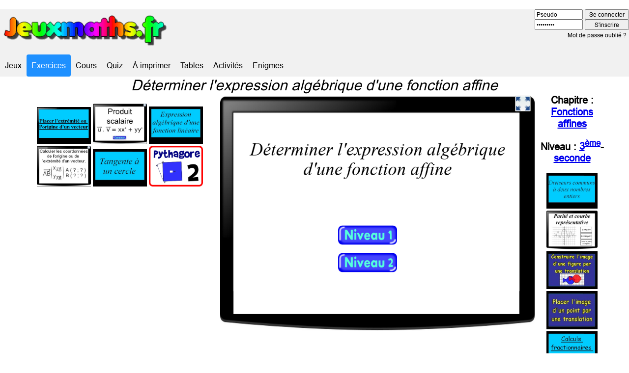

--- FILE ---
content_type: text/html; charset=UTF-8
request_url: https://www.jeuxmaths.fr/exercice-de-math-fonction-affine.html
body_size: 9769
content:
<!DOCTYPE html >
<html>
   <head>
   
<script async src="//pagead2.googlesyndication.com/pagead/js/adsbygoogle.js"></script>
<script>
     (adsbygoogle = window.adsbygoogle || []).push({
          google_ad_client: "ca-pub-2510515861712601",
          enable_page_level_ads: true
     });
</script>
   
        <title>Exercice de maths : Déterminer l'expression algébrique d'une fonction affine</title>
		<meta id="viewport" name="viewport" content="width=device-width, initial-scale=1.0, maximum-scale=1.0, user-scalable=no" />
		<meta charset="UTF-8" /> 
		<meta name="Title" content="Exercice de maths : Déterminer l'expression algébrique d'une fonction affine"/>
		<meta name="Description" content="Déterminer par le calcul l'expression d'une fonction affine connaissant l'image de deux nombres distincts par cette fonction."/>
		<meta name="Subject" content="mathématique ludique"/>
		<meta name="Language" content="fr"/>
		<meta name="apple-mobile-web-app-capable" content="yes" />
		<link rel="stylesheet" type="text/css" href="./rdcss/mystyleexopep2.css" />		
		<link rel="shortcut icon" type="image/x-icon" href="favico.ico" />		
				<script type="text/javascript" src="./exohtml5/lib/howler.min.js"></script>
		<script type="text/javascript" src="./exohtml5/lib/pako.min.js"></script>
		<script type="text/javascript" src="./exohtml5/lib/FileSaver.min.js"></script>
		<script type="text/javascript" src="./exohtml5/fonction-affine/fonction-affine.js"></script>
		<script>
		function disableScroll(e){	
		if (e.keyCode) {
			/^(32|37|38|39|40|9|8|111|58)$/.test(e.keyCode) && e.preventDefault();
		}else {
			e.preventDefault();
		}
		}
		window.addEventListener("keydown", disableScroll, false);
	
		window.addEventListener ("touchmove", function (event) { event.preventDefault (); }, false);
		if (typeof window.devicePixelRatio != 'undefined' && window.devicePixelRatio > 2) {
			var meta = document.getElementById ("viewport");
			meta.setAttribute ('content', 'width=device-width, initial-scale=' + (2 / window.devicePixelRatio) + ', user-scalable=no');
		}
		</script>
				
	</head>

<body>

<div id='global'>   
<header>
<script>(function(){/*

 Copyright The Closure Library Authors.
 SPDX-License-Identifier: Apache-2.0
*/
'use strict';var g=function(a){var b=0;return function(){return b<a.length?{done:!1,value:a[b++]}:{done:!0}}},l=this||self,m=/^[\w+/_-]+[=]{0,2}$/,p=null,q=function(){},r=function(a){var b=typeof a;if("object"==b)if(a){if(a instanceof Array)return"array";if(a instanceof Object)return b;var c=Object.prototype.toString.call(a);if("[object Window]"==c)return"object";if("[object Array]"==c||"number"==typeof a.length&&"undefined"!=typeof a.splice&&"undefined"!=typeof a.propertyIsEnumerable&&!a.propertyIsEnumerable("splice"))return"array";
if("[object Function]"==c||"undefined"!=typeof a.call&&"undefined"!=typeof a.propertyIsEnumerable&&!a.propertyIsEnumerable("call"))return"function"}else return"null";else if("function"==b&&"undefined"==typeof a.call)return"object";return b},u=function(a,b){function c(){}c.prototype=b.prototype;a.prototype=new c;a.prototype.constructor=a};var v=function(a,b){Object.defineProperty(l,a,{configurable:!1,get:function(){return b},set:q})};var y=function(a,b){this.b=a===w&&b||"";this.a=x},x={},w={};var aa=function(a,b){a.src=b instanceof y&&b.constructor===y&&b.a===x?b.b:"type_error:TrustedResourceUrl";if(null===p)b:{b=l.document;if((b=b.querySelector&&b.querySelector("script[nonce]"))&&(b=b.nonce||b.getAttribute("nonce"))&&m.test(b)){p=b;break b}p=""}b=p;b&&a.setAttribute("nonce",b)};var z=function(){return Math.floor(2147483648*Math.random()).toString(36)+Math.abs(Math.floor(2147483648*Math.random())^+new Date).toString(36)};var A=function(a,b){b=String(b);"application/xhtml+xml"===a.contentType&&(b=b.toLowerCase());return a.createElement(b)},B=function(a){this.a=a||l.document||document};B.prototype.appendChild=function(a,b){a.appendChild(b)};var C=function(a,b,c,d,e,f){try{var k=a.a,h=A(a.a,"SCRIPT");h.async=!0;aa(h,b);k.head.appendChild(h);h.addEventListener("load",function(){e();d&&k.head.removeChild(h)});h.addEventListener("error",function(){0<c?C(a,b,c-1,d,e,f):(d&&k.head.removeChild(h),f())})}catch(n){f()}};var ba=l.atob("aHR0cHM6Ly93d3cuZ3N0YXRpYy5jb20vaW1hZ2VzL2ljb25zL21hdGVyaWFsL3N5c3RlbS8xeC93YXJuaW5nX2FtYmVyXzI0ZHAucG5n"),ca=l.atob("WW91IGFyZSBzZWVpbmcgdGhpcyBtZXNzYWdlIGJlY2F1c2UgYWQgb3Igc2NyaXB0IGJsb2NraW5nIHNvZnR3YXJlIGlzIGludGVyZmVyaW5nIHdpdGggdGhpcyBwYWdlLg=="),da=l.atob("RGlzYWJsZSBhbnkgYWQgb3Igc2NyaXB0IGJsb2NraW5nIHNvZnR3YXJlLCB0aGVuIHJlbG9hZCB0aGlzIHBhZ2Uu"),ea=function(a,b,c){this.b=a;this.f=new B(this.b);this.a=null;this.c=[];this.g=!1;this.i=b;this.h=c},F=function(a){if(a.b.body&&!a.g){var b=
function(){D(a);l.setTimeout(function(){return E(a,3)},50)};C(a.f,a.i,2,!0,function(){l[a.h]||b()},b);a.g=!0}},D=function(a){for(var b=G(1,5),c=0;c<b;c++){var d=H(a);a.b.body.appendChild(d);a.c.push(d)}b=H(a);b.style.bottom="0";b.style.left="0";b.style.position="fixed";b.style.width=G(100,110).toString()+"%";b.style.zIndex=G(2147483544,2147483644).toString();b.style["background-color"]=I(249,259,242,252,219,229);b.style["box-shadow"]="0 0 12px #888";b.style.color=I(0,10,0,10,0,10);b.style.display=
"flex";b.style["justify-content"]="center";b.style["font-family"]="Roboto, Arial";c=H(a);c.style.width=G(80,85).toString()+"%";c.style.maxWidth=G(750,775).toString()+"px";c.style.margin="24px";c.style.display="flex";c.style["align-items"]="flex-start";c.style["justify-content"]="center";d=A(a.f.a,"IMG");d.className=z();d.src=ba;d.style.height="24px";d.style.width="24px";d.style["padding-right"]="16px";var e=H(a),f=H(a);f.style["font-weight"]="bold";f.textContent=ca;var k=H(a);k.textContent=da;J(a,
e,f);J(a,e,k);J(a,c,d);J(a,c,e);J(a,b,c);a.a=b;a.b.body.appendChild(a.a);b=G(1,5);for(c=0;c<b;c++)d=H(a),a.b.body.appendChild(d),a.c.push(d)},J=function(a,b,c){for(var d=G(1,5),e=0;e<d;e++){var f=H(a);b.appendChild(f)}b.appendChild(c);c=G(1,5);for(d=0;d<c;d++)e=H(a),b.appendChild(e)},G=function(a,b){return Math.floor(a+Math.random()*(b-a))},I=function(a,b,c,d,e,f){return"rgb("+G(Math.max(a,0),Math.min(b,255)).toString()+","+G(Math.max(c,0),Math.min(d,255)).toString()+","+G(Math.max(e,0),Math.min(f,
255)).toString()+")"},H=function(a){a=A(a.f.a,"DIV");a.className=z();return a},E=function(a,b){0>=b||null!=a.a&&0!=a.a.offsetHeight&&0!=a.a.offsetWidth||(fa(a),D(a),l.setTimeout(function(){return E(a,b-1)},50))},fa=function(a){var b=a.c;var c="undefined"!=typeof Symbol&&Symbol.iterator&&b[Symbol.iterator];b=c?c.call(b):{next:g(b)};for(c=b.next();!c.done;c=b.next())(c=c.value)&&c.parentNode&&c.parentNode.removeChild(c);a.c=[];(b=a.a)&&b.parentNode&&b.parentNode.removeChild(b);a.a=null};var ia=function(a,b,c,d,e){var f=ha(c),k=function(n){n.appendChild(f);l.setTimeout(function(){f?(0!==f.offsetHeight&&0!==f.offsetWidth?b():a(),f.parentNode&&f.parentNode.removeChild(f)):a()},d)},h=function(n){document.body?k(document.body):0<n?l.setTimeout(function(){h(n-1)},e):b()};h(3)},ha=function(a){var b=document.createElement("div");b.className=a;b.style.width="1px";b.style.height="1px";b.style.position="absolute";b.style.left="-10000px";b.style.top="-10000px";b.style.zIndex="-10000";return b};var K={},L=null;var M=function(){},N="function"==typeof Uint8Array,O=function(a,b){a.b=null;b||(b=[]);a.j=void 0;a.f=-1;a.a=b;a:{if(b=a.a.length){--b;var c=a.a[b];if(!(null===c||"object"!=typeof c||Array.isArray(c)||N&&c instanceof Uint8Array)){a.g=b-a.f;a.c=c;break a}}a.g=Number.MAX_VALUE}a.i={}},P=[],Q=function(a,b){if(b<a.g){b+=a.f;var c=a.a[b];return c===P?a.a[b]=[]:c}if(a.c)return c=a.c[b],c===P?a.c[b]=[]:c},R=function(a,b,c){a.b||(a.b={});if(!a.b[c]){var d=Q(a,c);d&&(a.b[c]=new b(d))}return a.b[c]};
M.prototype.h=N?function(){var a=Uint8Array.prototype.toJSON;Uint8Array.prototype.toJSON=function(){var b;void 0===b&&(b=0);if(!L){L={};for(var c="ABCDEFGHIJKLMNOPQRSTUVWXYZabcdefghijklmnopqrstuvwxyz0123456789".split(""),d=["+/=","+/","-_=","-_.","-_"],e=0;5>e;e++){var f=c.concat(d[e].split(""));K[e]=f;for(var k=0;k<f.length;k++){var h=f[k];void 0===L[h]&&(L[h]=k)}}}b=K[b];c=[];for(d=0;d<this.length;d+=3){var n=this[d],t=(e=d+1<this.length)?this[d+1]:0;h=(f=d+2<this.length)?this[d+2]:0;k=n>>2;n=(n&
3)<<4|t>>4;t=(t&15)<<2|h>>6;h&=63;f||(h=64,e||(t=64));c.push(b[k],b[n],b[t]||"",b[h]||"")}return c.join("")};try{return JSON.stringify(this.a&&this.a,S)}finally{Uint8Array.prototype.toJSON=a}}:function(){return JSON.stringify(this.a&&this.a,S)};var S=function(a,b){return"number"!==typeof b||!isNaN(b)&&Infinity!==b&&-Infinity!==b?b:String(b)};M.prototype.toString=function(){return this.a.toString()};var T=function(a){O(this,a)};u(T,M);var U=function(a){O(this,a)};u(U,M);var ja=function(a,b){this.c=new B(a);var c=R(b,T,5);c=new y(w,Q(c,4)||"");this.b=new ea(a,c,Q(b,4));this.a=b},ka=function(a,b,c,d){b=new T(b?JSON.parse(b):null);b=new y(w,Q(b,4)||"");C(a.c,b,3,!1,c,function(){ia(function(){F(a.b);d(!1)},function(){d(!0)},Q(a.a,2),Q(a.a,3),Q(a.a,1))})};var la=function(a,b){V(a,"internal_api_load_with_sb",function(c,d,e){ka(b,c,d,e)});V(a,"internal_api_sb",function(){F(b.b)})},V=function(a,b,c){a=l.btoa(a+b);v(a,c)},W=function(a,b,c){for(var d=[],e=2;e<arguments.length;++e)d[e-2]=arguments[e];e=l.btoa(a+b);e=l[e];if("function"==r(e))e.apply(null,d);else throw Error("API not exported.");};var X=function(a){O(this,a)};u(X,M);var Y=function(a){this.h=window;this.a=a;this.b=Q(this.a,1);this.f=R(this.a,T,2);this.g=R(this.a,U,3);this.c=!1};Y.prototype.start=function(){ma();var a=new ja(this.h.document,this.g);la(this.b,a);na(this)};
var ma=function(){var a=function(){if(!l.frames.googlefcPresent)if(document.body){var b=document.createElement("iframe");b.style.display="none";b.style.width="0px";b.style.height="0px";b.style.border="none";b.style.zIndex="-1000";b.style.left="-1000px";b.style.top="-1000px";b.name="googlefcPresent";document.body.appendChild(b)}else l.setTimeout(a,5)};a()},na=function(a){var b=Date.now();W(a.b,"internal_api_load_with_sb",a.f.h(),function(){var c;var d=a.b,e=l[l.btoa(d+"loader_js")];if(e){e=l.atob(e);
e=parseInt(e,10);d=l.btoa(d+"loader_js").split(".");var f=l;d[0]in f||"undefined"==typeof f.execScript||f.execScript("var "+d[0]);for(;d.length&&(c=d.shift());)d.length?f[c]&&f[c]!==Object.prototype[c]?f=f[c]:f=f[c]={}:f[c]=null;c=Math.abs(b-e);c=1728E5>c?0:c}else c=-1;0!=c&&(W(a.b,"internal_api_sb"),Z(a,Q(a.a,6)))},function(c){Z(a,c?Q(a.a,4):Q(a.a,5))})},Z=function(a,b){a.c||(a.c=!0,a=new l.XMLHttpRequest,a.open("GET",b,!0),a.send())};(function(a,b){l[a]=function(c){for(var d=[],e=0;e<arguments.length;++e)d[e-0]=arguments[e];l[a]=q;b.apply(null,d)}})("__d3lUW8vwsKlB__",function(a){"function"==typeof window.atob&&(a=window.atob(a),a=new X(a?JSON.parse(a):null),(new Y(a)).start())});}).call(this);

window.__d3lUW8vwsKlB__("[base64]");</script>

<!-- Google tag (gtag.js) -->
<script async src="https://www.googletagmanager.com/gtag/js?id=G-BYWWTRCKGH"></script>
<script>
  window.dataLayer = window.dataLayer || [];
  function gtag(){dataLayer.push(arguments);}
  gtag('js', new Date());

  gtag('config', 'G-BYWWTRCKGH');
</script>

<script type="text/javascript">

  var _gaq = _gaq || [];
  _gaq.push(['_setAccount', 'UA-26894598-1']);
  _gaq.push(['_trackPageview']);

  (function() {
    var ga = document.createElement('script'); ga.type = 'text/javascript'; ga.async = true;
    ga.src = ('https:' == document.location.protocol ? 'https://ssl' : 'http://www') + '.google-analytics.com/ga.js';
    var s = document.getElementsByTagName('script')[0]; s.parentNode.insertBefore(ga, s);
  })();

</script>﻿
<div class="preheader">
	<div class="logo">
 <a href="https://www.jeuxmaths.fr"> <img alt="jeuxmaths.fr" style="text-align:center;" src="https://www.jeuxmaths.fr/donnees/images/logo2.gif" width="100%"/></a>
	</div>
  
	<div class="log"  >
		<div class="champsconnect" >
		<form action="" method="post">
		<div style="display:inline-block;">
		
		<input class="champsinputconnect" style="font-size:12px;width:90px" onclick="if(this.value=='Pseudo')this.value='';" type="text" name="pseudo" maxlength="25" value="Pseudo" />
		<br/>
		
		<input class="champsinputconnect" style="font-size:12px;width:90px"  onclick="if(this.value=='passwords')this.value='';" onfocus="if(this.value=='passwords')this.value='';" type="password" name="mdp" maxlength="25" value="passwords"/>
		<br/>
		</div>
		<div style="display:inline-block;text-align:left">		
		<input style="font-size:12px;width:90px"  type="submit" value="Se connecter" name="login" />
		<br/>
		<input style="font-size:12px;width:90px" type="submit" value="S'inscrire"  name="signup" />	
		
		</div>
		</form>
		<a style="font-size:12px;" href='https://www.jeuxmaths.fr/mot_de_passe_oublie.html'>Mot de passe oublié ?</a>
		
				</div>
				
		
		
	</div>
<br/>
  
<div class="header">
  
  <div class="header-right">
    <a href="https://www.jeuxmaths.fr/jeux-de-maths-en-ligne.html">Jeux</a>
    <a class="active" href="https://www.jeuxmaths.fr/exercices-de-maths.html">Exercices</a>
   <a href="https://www.jeuxmaths.fr/cours-de-maths.html">Cours</a>
   <a href="https://www.jeuxmaths.fr/quizz-de-maths.html">Quiz</a>
   <a href="https://www.jeuxmaths.fr/jeux-a-imprimer.html">À imprimer</a>
   <a href="https://www.jeuxmaths.fr/tables-de-multiplication.html">Tables</a>
   <a href="https://www.jeuxmaths.fr/activites.html">Activités</a>
   <a href="https://www.jeuxmaths.fr/enigme-du-jour.html">Enigmes</a>
     </div>
</div> 
</div>
	
</header>

		

<div id='titre'><i>Déterminer l'expression algébrique d'une fonction affine</i></div>


	<div id='cotegauche'>
	<!-- Pepsia Player jeuxmaths.fr -->
<div class="pepsia">
<div class="pepsia_player" data-token="00zN" data-mute="1" data-logo="1" data-controls="0" data-corner="bottom-left" data-popup="bottom-left" data-volume="1" data-autoplay="1" data-vid="0" data-cid="004L"></div>
</div>
<script type="text/javascript">(function(){var e=document.createElement("script"),f=document.getElementsByTagName("script")[0];e.src="//player.pepsia.com/sdk.js?d="+(new Date).getTime().toString(16);e.type="text/javascript";e.async=!0;f.parentNode.insertBefore(e,f);})();</script>
	
<br/>
<div style="width:90%;text-align:center;margin:auto;" >
			<div style="display:inline-block">	
			<a href="https://www.jeuxmaths.fr/exercice-de-math-vecteurs.html">
				<img src="https://www.jeuxmaths.fr/donnees/exercices/images/vecteurs.jpg" alt="Placer l'origine ou l'extrémité d'un vecteur" title="Placer l'origine ou l'extrémité d'un [url=https://www.jeuxmaths.fr/cours/vecteurs.php]vecteur[/url] connaissant ses coordonnées dans un repère orthonormé. Attention au sens du vecteur !" width="110px"/>
			</a>
			</div>		
						<div style="display:inline-block">	
			<a href="https://www.jeuxmaths.fr/exercice-de-math-produit-scalaire-expression-analytique.html">
				<img src="https://www.jeuxmaths.fr/donnees/exercices/images/produit-scalaire-expression-analytique.jpg" alt="Expression analytique du produit scalaire" title="Calcule dans chaque cas le  [url=https://www.jeuxmaths.fr/cours/produit-scalaire.php]produit scalaire[/url] des deux vecteurs connaissant leurs coordonnées dans un repère orthonormé en utilisant son expression analytique. ([url=https://www.jeuxmaths.fr/cours/produit-scalaire.php]voir cours[/url])" width="110px"/>
			</a>
			</div>		
						<div style="display:inline-block">	
			<a href="https://www.jeuxmaths.fr/exercice-de-math-fonction-lineaire.html">
				<img src="https://www.jeuxmaths.fr/donnees/exercices/images/lineaireexp.jpg" alt="Déterminer l'expression algébrique d'une fonction linéaire" title="Déterminer l'expression algébrique d'une fonction linéaire connaissant l'image de deux nombres. Vous pouvez utiliser un brouillon pour les calculs." width="110px"/>
			</a>
			</div>		
						<div style="display:inline-block">	
			<a href="https://www.jeuxmaths.fr/exercice-de-math-coordonnees-origine-extremite.html">
				<img src="https://www.jeuxmaths.fr/donnees/exercices/images/calculerorigineextremitevecteur.jpg" alt="Calculer les coordonnées de l'origine ou de l'extrémité d'un vecteur" title="Dans chaque question de cet exercice, on donne les coordonnées d'un [url=https://www.jeuxmaths.fr/cours/vecteurs.php#coordonnees]vecteur[/url] et les coordonnées de son origine ou de son extrémité. Vous devrez retrouver les coordonnées de l'autre point. Astuce : si on cherche l'extrémité, il faut ajouter les coordonnées du vecteur à celles de l'origine. Si on cherche l'origine, il faut retrancher les coordonnées du vecteur à celles de l'extrémité." width="110px"/>
			</a>
			</div>		
						<div style="display:inline-block">	
			<a href="https://www.jeuxmaths.fr/exercice-de-math-tangente-cercle.html">
				<img src="https://www.jeuxmaths.fr/donnees/exercices/images/tangente.jpg" alt="Tangente à un cercle en un point" title="Vrai-faux sur la tangente à un cercle. La droite tracée est-elle tangente au cercle ? Pour répondre à cette question, vérifie si la droite est perpendiculaire à un rayon du cercle." width="110px"/>
			</a>
			</div>		
						<div style="display:inline-block">	
			<a href="https://www.jeuxmaths.fr/exercice-de-math-retrouverlaireduncarrePythagore2.html">
				<img src="https://www.jeuxmaths.fr/donnees/exercices/images/pythagore2.png" alt="Calculer l'aire d'un carré avec le théorème de Pythagore (2)" title="Utilise le [url=https://www.jeuxmaths.fr/cours/theoreme-pythagore.php#theoreme]théorème de Pythagore[/url] pour retrouver l'aire d'un carré en connaissant la longueur des côtés des deux autres carrés. Rappel :  l'aire du plus grand carré (celui dont un des côtes est l'hypoténuse) est égale à la somme des aires des deux autres carrés." width="110px"/>
			</a>
			</div>		
			</div>
	
</div>
<div id='contenu'>
		<div id="openfl-content"></div>
		<script type="text/javascript">
		lime.embed ("fonction-affine", "openfl-content", 800, 600, { parameters: {} });
	</script>
			</div>		
	
				
	
	
<div id='sidebar-droite'>	
							<div id="infojeu">
						<span class="soustitre">Chapitre : <a href='https://www.jeuxmaths.fr/exercices-de-maths-fonctionaffine.html'>Fonctions affines</a></span><br/><br/>			<span class="soustitre">Niveau : <a href='https://www.jeuxmaths.fr/exercices-de-maths-troisieme.html'>3<sup>ème</sup></a>-<a href='https://www.jeuxmaths.fr/exercices-de-maths-seconde.html'>seconde</a></span><br/><br/>			</div>	
			<div style="width:90%;text-align:center;margin:auto;" >
			<div class="vignette">	
			<a href="https://www.jeuxmaths.fr/exercice-de-math-diviseurs-communs.html">
				<img src="https://www.jeuxmaths.fr/donnees/exercices/images/diviseurscommun.jpg" alt="Diviseurs communs à deux nombres entiers" title="Détermine la liste des diviseurs de chacun des deux nombres proposés et trouve le plus grand diviseur commun.
Exemple :  [url=https://www.jeuxmaths.fr/cours/PGCD.php#diviseurcommun]Diviseurs communs[/url]" width="80%"/>
			</a>
			</div>		
						<div class="vignette">	
			<a href="https://www.jeuxmaths.fr/exercice-de-math-parite-courbe-representative.html">
				<img src="https://www.jeuxmaths.fr/donnees/exercices/images/parite-courbe-representative.jpg" alt="Parité d'une fonction et courbe représentative" title="Retrouve la parité de chaque fonction à l'aide de sa courbe représentative. Rappel : une [url=https://www.jeuxmaths.fr/cours/parite.php]fonction paire[/url] est représentée par une courbe symétrique par rapport à l'axe des ordonnées et une [url=https://www.jeuxmaths.fr/cours/parite.php]fonction impaire[/url] est représentée par une courbe symétrique par rapport à l'origine du repère." width="80%"/>
			</a>
			</div>		
						<div class="vignette">	
			<a href="https://www.jeuxmaths.fr/exercice-de-math-poisson-translation.html">
				<img src="https://www.jeuxmaths.fr/donnees/exercices/images/translation_image_figure.jpg" alt="Construire l'image d'un poisson par une translation" title="Construis point par point l'image du poisson bleu par la [url=https://www.jeuxmaths.fr/cours/translation.php]translation[/url] qui transforme A en B en utilisant le quadrillage." width="80%"/>
			</a>
			</div>		
						<div class="vignette">	
			<a href="https://www.jeuxmaths.fr/exercice-de-math-placer-point-translation.html">
				<img src="https://www.jeuxmaths.fr/donnees/exercices/images/translation_placer_point.jpg" alt="Placer l'image d'un point par une translation" title="Utilise le quadrillage pour placer l'image du point par la [url=https://www.jeuxmaths.fr/cours/translation.php]translation[/url] donnée. Rappel : A est l'image de B par la translation qui transforme C en D si et seulement si ABDC est un parallélogramme." width="80%"/>
			</a>
			</div>		
						<div class="vignette">	
			<a href="https://www.jeuxmaths.fr/exercice-de-math-calculsfractionnaires2.html">
				<img src="https://www.jeuxmaths.fr/donnees/exercices/images/calculsfractionnaires2.jpg" alt="Calculs fractionnaires (2)" title="Effectue chacun des calculs fractionnaires proposés, puis simplifie au maximum." width="80%"/>
			</a>
			</div>		
			</div>
	</div>

<br/>

<div id='commentaire' >
		
	
<div id="textcomment">
	
<div style="display:inline-block;font-size:12px;width:15%;vertical-align:middle">
Précedent :	<br/>
	<a href="https://www.jeuxmaths.fr/exercice-de-math-representation-affine.html">
	<img src="https://www.jeuxmaths.fr/donnees/exercices/images/affinerep.jpg" style="width:100%;max-width:90px" alt="Représentation graphique d'une fonction affine" title="Dans chaque cas, déterminer graphiquement l'expression algébrique de la [url=https://www.jeuxmaths.fr/cours/fonctions-affines.php]fonction affine[/url] représentée puis choisir la bonne réponse parmi les trois propositions"/>
	</a>
</div>		
<div style="display:inline-block;padding:3px;text-align:justify;font-size:16px;width:64%;
border-radius:10px 10px 10px 10px ;border: 1px solid black;background-color:#ffffff;vertical-align:middle">			
		D&eacute;terminer par le calcul l'expression d'une <a href="https://www.jeuxmaths.fr/cours/fonctions-affines.php" target="_blank">fonction affine</a> connaissant l'image de deux nombres distincts par cette fonction.</div>
			
<div style="display:inline-block;font-size:12px;width:15%;vertical-align:middle">	
Suivant :	<br/>
	<a href="https://www.jeuxmaths.fr/exercice-de-math-oppose-adjacent.html">
	<img src="https://www.jeuxmaths.fr/donnees/exercices/images/trigoadj.jpg" style="width:100%;max-width:90px"  alt="Reconnaître le côté adjacent et le côté opposé à un angle aigu dans un triangle rectangle" title="Pour chacune des dix questions, clique sur le bon côté."/>
	</a>
</div>	
		<div style="text-align:center;margin:auto;">
			
		</div>
</div>	
	</div>
	
				
<br/>

</div>
<div class='pub'>	
			
</div>

	
	<div id='barre' >
		<div id='leclassement' >
		
	﻿ 	<h2 style="font-size:22px">Classement Janvier 2026	</h2>
	<div class="leclassement" style="display:inline-block;width:200px;overflow:auto;vertical-align:top">
<table style="text-align:center;border=1px;bordercolordark:#000000;background-color:#C0C0C0;bordercolorlight:#F3D69F;">
			
			<tr ><td style="background-color:#C0C0C0;width:20%; border:1px solid black" >
				<img src="https://www.jeuxmaths.fr/images/avatars/avatar.jpg" width="100%" /> 		</td>
		<td style="font-size:12px;background-color:#00ffff;width:60%;border:1px solid black;overflow:hidden" >
		1. billoute720		</td><td style="font-size:12px;background-color:#00ffff;width:20%;border:1px solid black;overflow:hidden;" >
		100		</td></tr>
		
		  </table>
</div>

		</div>
		<div id='contenucorrespondant' >
	<script async src="//pagead2.googlesyndication.com/pagead/js/adsbygoogle.js"></script>
<ins class="adsbygoogle"
     style="display:block"
     data-ad-format="autorelaxed"
     data-ad-client="ca-pub-2510515861712601"
     data-ad-slot="3781441703"></ins>
<script>
     (adsbygoogle = window.adsbygoogle || []).push({});
</script>


		</div>
	</div>
	
	


<div width="100%" >
		<img src="https://www.jeuxmaths.fr/images/retour.jpg" width="100%" />
</div>

<div class='pub'>	
			
</div>

﻿			<div class="vignettebas">	
			<a href="https://www.jeuxmaths.fr/exercice-de-math-utiliser-un-pourcentage.html">
				<img src="https://www.jeuxmaths.fr/donnees/exercices/images/utiliserunpourcentage.jpg" alt="Utiliser un pourcentage" title="Cinq exercices corrigés sur l'utilisation des pourcentages pour calculer une quantité ou un prix. Exemple : [url=https://www.jeuxmaths.fr/cours/pourcentage.php#utilise]Utiliser un pourcentage[/url]." width="100%"/>
			</a>
			</div>		
						<div class="vignettebas">	
			<a href="https://www.jeuxmaths.fr/exercice-de-math-translation-point.html">
				<img src="https://www.jeuxmaths.fr/donnees/exercices/images/translation_image_point.jpg" alt="Trouver l'image d'un point par une translation" title="Dans chaque cas, trouve l'image du point par la [url=https://www.jeuxmaths.fr/cours/translation.php]translation[/url] demandée." width="100%"/>
			</a>
			</div>		
						<div class="vignettebas">	
			<a href="https://www.jeuxmaths.fr/exercice-de-math-problemes-equations.html">
				<img src="https://www.jeuxmaths.fr/donnees/exercices/images/probequa.jpg" alt="Problèmes conduisant à la résolution d'une équation du type ax+b=cx+d" title="Pour résoudre chacun des problèmes proposés, il est possible de poser et résoudre une équation se ramenant à une équation du type ax+b = cx+d.
Cours et exemple : [url=https://www.jeuxmaths.fr/cours/equations-premier-degre.php]Résolution d'équations[/url]" width="100%"/>
			</a>
			</div>		
						<div class="vignettebas">	
			<a href="https://www.jeuxmaths.fr/exercice-de-math-moyenne.html">
				<img src="https://www.jeuxmaths.fr/donnees/exercices/images/moyenne.jpg" alt="Moyenne d'une série statistique simple" title="Calcule mentalement ou en utilisant un brouillon la [url=https://www.jeuxmaths.fr/cours/moyenne-mediane-etendue.php#moyenne]moyenne[/url] des cinq séries statistiques proposées." width="100%"/>
			</a>
			</div>		
						<div class="vignettebas">	
			<a href="https://www.jeuxmaths.fr/exercice-de-math-equation-cercle-centre-rayon.html">
				<img src="https://www.jeuxmaths.fr/donnees/exercices/images/equation-cercle-centre-rayon.jpg" alt="Déterminer une équation d'un cercle à partir de son centre et de son rayon" title="Détermine dans chaque cas une [url=https://www.jeuxmaths.fr/cours/applications-produit-scalaire.php#equationscercle]équation du cercle[/url]  à partir de son rayon et des coordonnées de son centre." width="100%"/>
			</a>
			</div>		
						<div class="vignettebas">	
			<a href="https://www.jeuxmaths.fr/exercice-de-math-symetrie-centrale-maison.html">
				<img src="https://www.jeuxmaths.fr/donnees/exercices/images/symmaisoncentr.jpg" alt="Symétrique d'une maison sur quadrillage (symétrie centrale)" title="Construire le symétrique de cette maison par la symétrie de centre O. Utilise les carreaux pour placer chacun des points. Rappel : O est le milieu de chaque segment dont les extrémités sont un point et son symétrique." width="100%"/>
			</a>
			</div>		
			
<div width="100%" >
		<img src="https://www.jeuxmaths.fr/images/retour.jpg" width="100%" />
</div>
﻿
	<ul id="menu-jeux">
	<li><a href="./exercices-de-maths-primaire.html">Primaire</a>
		<ul>
			<li>
					<a href="./exercices-de-maths-cp.html">CP</a>
			</li>
			<li>
						<a href="./exercices-de-maths-ce1.html">CE1</a>
			</li>
			<li>
						<a href="./exercices-de-maths-ce2.html">CE2</a>
			</li>			
			<li>
						<a href="./exercices-de-maths-cm1.html">CM1</a>
			</li>
			<li>
						<a href="./exercices-de-maths-cm2.html">CM2</a>
			</li>	
		</ul>
	</li>
	<li><a href="./exercices-de-maths-college.html">Collège</a>
		<ul><li></li>
			<li>
						<a href="./exercices-de-maths-sixieme.html">Sixième</a>
			</li>					
			<li>
						<a href="./exercices-de-maths-cinquieme.html">Cinquième</a>
			</li>							
			<li>
						<a href="./exercices-de-maths-quatrieme.html">Quatrième</a>
			</li>								
			<li>
						<a href="./exercices-de-maths-troisieme.html">Troisième</a>
			</li>					
		</ul>
	</li>
		<li><a href="./exercices-de-maths-lycee.html">Lycée</a>
		<ul>						
			<li>
						<a href="./exercices-de-maths-seconde.html">Seconde</a>
			</li>				<li>
						<a href="./exercices-de-maths-premiere.html">Première</a>
			</li>				
		</ul>
	</li>
		
	
</ul><br/><br/>
</body>
</html> 


--- FILE ---
content_type: text/html; charset=utf-8
request_url: https://www.google.com/recaptcha/api2/aframe
body_size: 268
content:
<!DOCTYPE HTML><html><head><meta http-equiv="content-type" content="text/html; charset=UTF-8"></head><body><script nonce="QRU8ISS82kbbA_w-7J-gfw">/** Anti-fraud and anti-abuse applications only. See google.com/recaptcha */ try{var clients={'sodar':'https://pagead2.googlesyndication.com/pagead/sodar?'};window.addEventListener("message",function(a){try{if(a.source===window.parent){var b=JSON.parse(a.data);var c=clients[b['id']];if(c){var d=document.createElement('img');d.src=c+b['params']+'&rc='+(localStorage.getItem("rc::a")?sessionStorage.getItem("rc::b"):"");window.document.body.appendChild(d);sessionStorage.setItem("rc::e",parseInt(sessionStorage.getItem("rc::e")||0)+1);localStorage.setItem("rc::h",'1768934141317');}}}catch(b){}});window.parent.postMessage("_grecaptcha_ready", "*");}catch(b){}</script></body></html>

--- FILE ---
content_type: text/css
request_url: https://www.jeuxmaths.fr/rdcss/mystyleexopep2.css
body_size: 1521
content:
body
{
    width :100% ;
	margin:auto;
	text-align:center;	
	font-family: Arial, Helvetica, sans-serif;
}
@font-face {
			font-family: 'Arial';
			src: url('../fonts/arial.ttf') format('truetype');
			font-weight: normal;
			font-style: normal;
		}
		@font-face {
			font-family: 'Times New Roman';
			src: url('../fonts/times.ttf') format('truetype');
			font-weight: normal;
			font-style: normal;
		}
		@font-face {
			font-family: 'Times New Roman Italic';
			src: url('../fonts/timesi.ttf') format('truetype');
			font-weight: normal;
			font-style: normal;
		}
#global
{
    width :100% ;
    margin :auto ;
    padding :0px ;
    background :#ffffff ;
}

header
{
    width :100% ;
}

.pdf {float:left;
  width:85px;  
  margin:3px;
  height:185px;  
  font-size: 13px;
}
.soustitre
{
   font-weight:bold;
   font-size: 20px;
   text-align:center;
}

.preheader
{
    width :100% ;
  background-color: #f1f1f1;
}
.pub
{
    width :100% ;
	
}
.pepsia
{
	display:inline-block;
	width:402px;
}

.header {
	width :100% ;
  overflow: hidden;
  padding: 0px 0px;
}

.header-right a {
  float: left;
  color: black;
  text-align: center;
  padding: 10px;
  text-decoration: none;
  font-size: 16px; 
  line-height: 25px;
  border-radius: 4px;
}

.logo {
  float: left;
  width:30%;
}

.log {
  width:70%;
  float: right;
}
.champsconnect {
  width:100%;
  float: right;
  text-align: right;
}

.nompseudo
{   float: left;
	display:inline-block;
	width:30%;
	vertical-align:top;
   font-size: 2.8vw;
}
.params
{   float: left;
	display:inline-block;
	width:60%;
  color:#000088;
 vertical-align:top;
   font-size: 1.5vw;
}
.imgavat {
  float: left;
  width:5%;
 display:inline-block;
	 vertical-align:top;
  padding:0px;
  border:0px solid grey;
}
.log a{
  color: black;
  text-align: center;
  padding: 5px;
  text-decoration: none;
  font-size: 12px; 
  line-height: 12px;
  border-radius: 4px;
}
.log a:hover {
  background-color: #ddd;
  color: black;
}
.header-right a:hover {
  background-color: #ddd;
  color: black;
}

.header-right a.active {
  background-color: dodgerblue;
  color: white;
}

.header-right {
  text-align: center;
  width:100%;
}
 
#titre
{
   width :100%;
   font-size: 30px;
}
 
#openfl-content { background: #ffffff; width: 100%; height: 100%; }

#cotegauche
{
    width :400px;
	display:inline-block;
	vertical-align:top;
}

#contenu
{ 
    width :640px ;
	display:inline-block;
}

#sidebar-droite
{	
	margin:auto;
	text-align:center;
	vertical-align:top;
    width :145px;
	display:inline-block;
}

#cotegauchep
{
    width :19%;
	float:left;
	vertical-align:top;
}

#contenup
{ 
    width :60%;
	float:left;
}

#sidebar-droitep
{	
    width :19%;
	float:left;
	vertical-align:top;
}

#commentaire
{
	width :60%;
    margin-left:400px;
	text-align:center;
}

#commentairep
{
	width :60%;
	margin:auto;
	text-align:center;
}
#textcomment
{
	text-align:justify;
	font-size:18px;
	width:100%;
		
}

#vignette
{
   float:left;
   width:24%;
   vertical-align:top;
}
 
#menu-jeux, #menu-jeux ul{
font-size:20px;
padding:0;
margin:0;
list-style:none;
text-align:center;
height:90px;
}
#menu-jeux li{
display:inline-block;
width:200px;
position:relative;
border-radius:2px 2px 2px 2px ;
vertical-align:top;
line-height:1;
font-size:22px;
}

#menu-jeux ul li{
display:inherit;
border-radius:0;
font-size:16px;
}
#menu-jeux a{
text-decoration:none;
display:block;
padding:0px 0px;
color:#fff;
font-family:arial;
}
#menu-jeux li{
background-color: #456789;
}

#menu-jeux li li{
background:#456789;
}

#menu-jeux li:hover  li:hover{
background:#123456;
}

#barre
{
	width :100%;
}
#leclassement
{
    width :50%;	
    float :left;
}

#contenucorrespondant
{
    width :45%;
    float :right;
}
#barreprem
{
	width :100%;
	margin:auto;
	text-align:center;
}
#leclassementprem
{
    width :100%;	
	margin:auto;
	text-align:center;
}


#menubas
{
	width :100%;
	margin:auto;
	text-align:center;
}
#exosenplus
{
	width :100%;
	height:20%;
	margin:auto;
	text-align:center;
	display:block;
	vertical-align:bottom;
}
.vignettebas
{
	width :16.5%;
	float:left;	
	vertical-align:bottom;
}

.boutonniveau
{
	width:9%;
	float:left;
}

footer
{
    width :100%;
}


#smiley
{
	width:30%;
	float:left;
}



@media(min-width: 960px) and (max-width: 1200px)
{
	
#commentaire
{
    margin-left:380px;
	width :60%;
}

#contenu
{ 
    width :540px ;
}

#sidebar-droite
{	
	display:none;	
}

}
@media(min-width: 601px) and (max-width: 959px)
{ 


#commentaire
{
    margin:auto;
	width :100%;
}
#cotegauchep
{
    width :19%;
	float:left;
	vertical-align:top;
}

#contenup
{ 
    width :80%;
	float:left;
}

#commentairep
{
	width :80%;
}

#sidebar-droitep
{	
   display:none;
}


#cotegauche
{
    width:0%;
   display:none;
}

#contenu
{ 
    width :90%;
}

#sidebar-droite
{	
	display:none;	
}


#titre
{
	font-size: 26px;
}
#global
{
    width :100% ;
    padding :0px ;
}


.soustitre
{
   font-size: 20px;
}

#textcomment
{
	font-size:16px;
}


#lespdfs
{
	width:60%;
	float:left;
}

#leclassementprem
{
    width :100%;	
}


#menu-jeux li{
line-height:1.5;
font-size:26px;
}

#menu-jeux ul li{
font-size:18px;
}


#menu-jeux, #menu-jeux ul{
min-height:135px;
}


.pdf {float:left;
  width:75px;  
  height:165px; 
  font-size: 12px;
}

}



@media(max-width: 600px)
{ 

#commentaire
{
    margin:auto;
	width :100%;
}
#cotegauche
{
    width:0%;
   display:none;
}

#contenu
{ 
    width :100%;
}

#sidebar-droite
{	
	display:none;	
}


#cotegauchep
{
   display:none;
   width:0px;
}

#contenup
{ 
   	 width :100%;
	float:left;
}

#commentairep
{
	width :100%;
}

#sidebar-droitep
{	
   display:none;
}

.pepsia
{
	display:none;
}

.pdf {float:left;
  width:70px;  
  height:145px; 
  font-size: 10px;
}

#menu-jeux, #menu-jeux ul{
min-height:190px;
}
#menu-jeux li{
line-height:2;
font-size:30px;
}

#menu-jeux ul li{
font-size:20px;
}


#titre
{
	font-size: 22px;
}
#global
{
    width :100% ;
    padding :0px ;
}



#sidebar-droite
{	
	display:none;
    width :0%;
}

#textcomment
{
	font-size:14px;
	width:100%;		
}

#vignette
{
   display:none;
   width:0%;
}
 
.logo {
  float: left;
  width:30%;
}
  
.log {
  float: right;
  width:70%;
}
.nompseudo
{  
	width:30%;
	font-size: 4vw;
}
  
  
.nompseudo input
{   
   font-size: 2.2vw;
}
  
.boutonniveau
{
	width:16%;
}
.params
{  
	
   font-size: 3vw;
}


#smiley
{
	width:5%;
	float:left;
}

#lespdfs
{
	width:0%;
	float:left;
}


#leclassement
{
    width :100%;	
}

#contenucorrespondant
{
    width :100%;
}

#leclassementprem
{
    width :100%;	
}
}




--- FILE ---
content_type: application/javascript; charset=utf-8
request_url: https://fundingchoicesmessages.google.com/f/AGSKWxWR96ewfjyJERDzRgpfrFNqg0w5TF-PKTJCn78ItGl3oE8stiD2dWFECpbWoO9hIKFsxkcJg5uLIwb70Gkhqi54Sg9hT5XJoq91HimvRLRAwZtmkuQfAYATyRSVRGBjAlxdl-eDMfdiAt_WBAMKuLxJhy4eCv-5Bj-tg-VkDrNygrhASmdXo1ULMmSn/_imageteam.org/adiframeanchor./advertize_/adchain--adwords.
body_size: -1290
content:
window['972ec7e8-062f-4962-ae16-cc49ea5b6a8c'] = true;